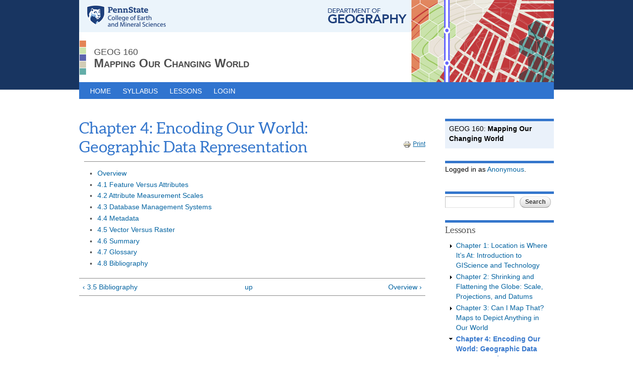

--- FILE ---
content_type: text/html; charset=utf-8
request_url: https://www.e-education.psu.edu/geog160/node/1920
body_size: 7140
content:
<!DOCTYPE html>
<html lang="en" dir="ltr">
<head>
  <meta http-equiv="Content-Type" content="text/html; charset=utf-8" />
<meta name="Generator" content="Drupal 7 (http://drupal.org)" />
<link rel="canonical" href="/geog160/node/1920" />
<link rel="shortlink" href="/geog160/node/1920" />
<link rel="prev" href="/geog160/c3_p16.html" />
<link rel="up" href="/geog160/node/1405" />
<link rel="next" href="/geog160/node/2001" />
<meta name="viewport" content="width=device-width, initial-scale=1, maximum-scale=1, minimum-scale=1, user-scalable=no" />
  <title>Chapter 4:  Encoding Our World: Geographic Data Representation | GEOG 160: Mapping our Changing World</title>  
  <style type="text/css" media="all">
@import url("https://www.e-education.psu.edu/geog160/modules/system/system.base.css?sph5z9");
@import url("https://www.e-education.psu.edu/geog160/modules/system/system.menus.css?sph5z9");
@import url("https://www.e-education.psu.edu/geog160/modules/system/system.messages.css?sph5z9");
@import url("https://www.e-education.psu.edu/geog160/modules/system/system.theme.css?sph5z9");
</style>
<style type="text/css" media="all">
@import url("https://www.e-education.psu.edu/geog160/modules/book/book.css?sph5z9");
@import url("https://www.e-education.psu.edu/geog160/modules/field/theme/field.css?sph5z9");
@import url("https://www.e-education.psu.edu/geog160/modules/node/node.css?sph5z9");
@import url("https://www.e-education.psu.edu/geog160/modules/search/search.css?sph5z9");
@import url("https://www.e-education.psu.edu/geog160/modules/user/user.css?sph5z9");
@import url("https://www.e-education.psu.edu/geog160/sites/all/modules/extlink/css/extlink.css?sph5z9");
@import url("https://www.e-education.psu.edu/geog160/sites/all/modules/views/css/views.css?sph5z9");
</style>
<style type="text/css" media="all">
@import url("https://www.e-education.psu.edu/geog160/sites/all/modules/hidden_nodes/hidden_nodes.css?sph5z9");
@import url("https://www.e-education.psu.edu/geog160/sites/all/modules/ctools/css/ctools.css?sph5z9");
@import url("https://www.e-education.psu.edu/geog160/sites/all/modules/print/print_ui/css/print_ui.theme.css?sph5z9");
@import url("https://www.e-education.psu.edu/geog160/sites/all/modules/responsive_menus/styles/responsive_menus_simple/css/responsive_menus_simple.css?sph5z9");
@import url("https://www.e-education.psu.edu/geog160/sites/all/libraries/superfish/css/superfish.css?sph5z9");
</style>
<style type="text/css" media="all">
@import url("https://www.e-education.psu.edu/geog160/sites/all/themes/omega/alpha/css/alpha-reset.css?sph5z9");
@import url("https://www.e-education.psu.edu/geog160/sites/all/themes/omega/alpha/css/alpha-mobile.css?sph5z9");
@import url("https://www.e-education.psu.edu/geog160/sites/all/themes/omega/alpha/css/alpha-alpha.css?sph5z9");
@import url("https://www.e-education.psu.edu/geog160/sites/all/themes/omega/omega/css/formalize.css?sph5z9");
@import url("https://www.e-education.psu.edu/geog160/sites/all/themes/omega/omega/css/omega-text.css?sph5z9");
@import url("https://www.e-education.psu.edu/geog160/sites/all/themes/omega/omega/css/omega-branding.css?sph5z9");
@import url("https://www.e-education.psu.edu/geog160/sites/all/themes/omega/omega/css/omega-menu.css?sph5z9");
@import url("https://www.e-education.psu.edu/geog160/sites/all/themes/omega/omega/css/omega-forms.css?sph5z9");
@import url("https://www.e-education.psu.edu/geog160/sites/all/themes/omega/omega/css/omega-visuals.css?sph5z9");
@import url("https://www.e-education.psu.edu/geog160/sites/all/themes/gis/css/global.css?sph5z9");
</style>

<!--[if (lt IE 9)&(!IEMobile)]>
<style type="text/css" media="all">
@import url("https://www.e-education.psu.edu/geog160/sites/all/themes/gis/css/gis-alpha-default.css?sph5z9");
@import url("https://www.e-education.psu.edu/geog160/sites/all/themes/gis/css/gis-alpha-default-normal.css?sph5z9");
@import url("https://www.e-education.psu.edu/geog160/sites/all/themes/omega/alpha/css/grid/alpha_default/normal/alpha-default-normal-12.css?sph5z9");
</style>
<![endif]-->

<!--[if gte IE 9]><!-->
<style type="text/css" media="all and (min-width: 740px) and (min-device-width: 740px), (max-device-width: 800px) and (min-width: 740px) and (orientation:landscape)">
@import url("https://www.e-education.psu.edu/geog160/sites/all/themes/gis/css/gis-alpha-default.css?sph5z9");
@import url("https://www.e-education.psu.edu/geog160/sites/all/themes/gis/css/gis-alpha-default-narrow.css?sph5z9");
@import url("https://www.e-education.psu.edu/geog160/sites/all/themes/omega/alpha/css/grid/alpha_default/narrow/alpha-default-narrow-12.css?sph5z9");
</style>
<!--<![endif]-->

<!--[if gte IE 9]><!-->
<style type="text/css" media="all and (min-width: 980px) and (min-device-width: 980px), all and (max-device-width: 1024px) and (min-width: 1024px) and (orientation:landscape)">
@import url("https://www.e-education.psu.edu/geog160/sites/all/themes/gis/css/gis-alpha-default.css?sph5z9");
@import url("https://www.e-education.psu.edu/geog160/sites/all/themes/gis/css/gis-alpha-default-normal.css?sph5z9");
@import url("https://www.e-education.psu.edu/geog160/sites/all/themes/omega/alpha/css/grid/alpha_default/normal/alpha-default-normal-12.css?sph5z9");
</style>
<!--<![endif]-->
  <script type="text/javascript" src="https://www.e-education.psu.edu/geog160/misc/jquery.js?v=1.4.4"></script>
<script type="text/javascript" src="https://www.e-education.psu.edu/geog160/misc/jquery-extend-3.4.0.js?v=1.4.4"></script>
<script type="text/javascript" src="https://www.e-education.psu.edu/geog160/misc/jquery-html-prefilter-3.5.0-backport.js?v=1.4.4"></script>
<script type="text/javascript" src="https://www.e-education.psu.edu/geog160/misc/jquery.once.js?v=1.2"></script>
<script type="text/javascript" src="https://www.e-education.psu.edu/geog160/misc/drupal.js?sph5z9"></script>
<script type="text/javascript" src="https://www.e-education.psu.edu/geog160/misc/form-single-submit.js?v=7.103"></script>
<script type="text/javascript" src="https://www.e-education.psu.edu/geog160/sites/all/modules/custom_js_libraries/printable_links/printable_links.js?sph5z9"></script>
<script type="text/javascript" src="https://www.e-education.psu.edu/geog160/sites/all/modules/custom_js_libraries/toggler/toggler.js?sph5z9"></script>
<script type="text/javascript" src="https://www.e-education.psu.edu/geog160/sites/all/modules/responsive_menus/styles/responsive_menus_simple/js/responsive_menus_simple.js?sph5z9"></script>
<script type="text/javascript" src="https://www.e-education.psu.edu/geog160/sites/all/modules/google_analytics/googleanalytics.js?sph5z9"></script>
<script type="text/javascript" src="https://www.googletagmanager.com/gtag/js?id=G-YE2GTBGRPN"></script>
<script type="text/javascript">
<!--//--><![CDATA[//><!--
window.dataLayer = window.dataLayer || [];function gtag(){dataLayer.push(arguments)};gtag("js", new Date());gtag("set", "developer_id.dMDhkMT", true);gtag("config", "G-YE2GTBGRPN", {"groups":"default"});
//--><!]]>
</script>
<script type="text/javascript" src="https://www.e-education.psu.edu/geog160/sites/all/modules/extlink/js/extlink.js?sph5z9"></script>
<script type="text/javascript" src="https://www.e-education.psu.edu/geog160/sites/all/libraries/superfish/jquery.hoverIntent.minified.js?sph5z9"></script>
<script type="text/javascript" src="https://www.e-education.psu.edu/geog160/sites/all/libraries/superfish/sfsmallscreen.js?sph5z9"></script>
<script type="text/javascript" src="https://www.e-education.psu.edu/geog160/sites/all/libraries/superfish/supposition.js?sph5z9"></script>
<script type="text/javascript" src="https://www.e-education.psu.edu/geog160/sites/all/libraries/superfish/superfish.js?sph5z9"></script>
<script type="text/javascript" src="https://www.e-education.psu.edu/geog160/sites/all/libraries/superfish/supersubs.js?sph5z9"></script>
<script type="text/javascript" src="https://www.e-education.psu.edu/geog160/sites/all/modules/superfish/superfish.js?sph5z9"></script>
<script type="text/javascript" src="https://www.e-education.psu.edu/geog160/sites/all/themes/gis/lti.js?sph5z9"></script>
<script type="text/javascript" src="https://www.e-education.psu.edu/geog160/sites/all/themes/gis/../../modules/h5p/library/js/h5p-resizer.js?sph5z9"></script>
<script type="text/javascript" src="https://www.e-education.psu.edu/geog160/sites/all/themes/omega/omega/js/jquery.formalize.js?sph5z9"></script>
<script type="text/javascript" src="https://www.e-education.psu.edu/geog160/sites/all/themes/omega/omega/js/omega-mediaqueries.js?sph5z9"></script>
<script type="text/javascript">
<!--//--><![CDATA[//><!--
jQuery.extend(Drupal.settings, {"basePath":"\/geog160\/","pathPrefix":"","setHasJsCookie":0,"ajaxPageState":{"theme":"gis","theme_token":"kE67PFtLxkZO_oLZAamIELilbfsZVkOKQHg1KUOHSHg","js":{"misc\/jquery.js":1,"misc\/jquery-extend-3.4.0.js":1,"misc\/jquery-html-prefilter-3.5.0-backport.js":1,"misc\/jquery.once.js":1,"misc\/drupal.js":1,"misc\/form-single-submit.js":1,"sites\/all\/modules\/custom_js_libraries\/printable_links\/printable_links.js":1,"sites\/all\/modules\/custom_js_libraries\/toggler\/toggler.js":1,"sites\/all\/modules\/responsive_menus\/styles\/responsive_menus_simple\/js\/responsive_menus_simple.js":1,"sites\/all\/modules\/google_analytics\/googleanalytics.js":1,"https:\/\/www.googletagmanager.com\/gtag\/js?id=G-YE2GTBGRPN":1,"0":1,"sites\/all\/modules\/extlink\/js\/extlink.js":1,"sites\/all\/libraries\/superfish\/jquery.hoverIntent.minified.js":1,"sites\/all\/libraries\/superfish\/sfsmallscreen.js":1,"sites\/all\/libraries\/superfish\/supposition.js":1,"sites\/all\/libraries\/superfish\/superfish.js":1,"sites\/all\/libraries\/superfish\/supersubs.js":1,"sites\/all\/modules\/superfish\/superfish.js":1,"sites\/all\/themes\/gis\/lti.js":1,"sites\/all\/themes\/gis\/..\/..\/modules\/h5p\/library\/js\/h5p-resizer.js":1,"sites\/all\/themes\/omega\/omega\/js\/jquery.formalize.js":1,"sites\/all\/themes\/omega\/omega\/js\/omega-mediaqueries.js":1},"css":{"modules\/system\/system.base.css":1,"modules\/system\/system.menus.css":1,"modules\/system\/system.messages.css":1,"modules\/system\/system.theme.css":1,"modules\/book\/book.css":1,"modules\/field\/theme\/field.css":1,"modules\/node\/node.css":1,"modules\/search\/search.css":1,"modules\/user\/user.css":1,"sites\/all\/modules\/extlink\/css\/extlink.css":1,"sites\/all\/modules\/views\/css\/views.css":1,"sites\/all\/modules\/hidden_nodes\/hidden_nodes.css":1,"sites\/all\/modules\/ctools\/css\/ctools.css":1,"sites\/all\/modules\/print\/print_ui\/css\/print_ui.theme.css":1,"sites\/all\/modules\/responsive_menus\/styles\/responsive_menus_simple\/css\/responsive_menus_simple.css":1,"sites\/all\/libraries\/superfish\/css\/superfish.css":1,"sites\/all\/themes\/gis\/print.css":1,"public:\/\/google_fonts.css":1,"sites\/all\/themes\/omega\/alpha\/css\/alpha-reset.css":1,"sites\/all\/themes\/omega\/alpha\/css\/alpha-mobile.css":1,"sites\/all\/themes\/omega\/alpha\/css\/alpha-alpha.css":1,"sites\/all\/themes\/omega\/omega\/css\/formalize.css":1,"sites\/all\/themes\/omega\/omega\/css\/omega-text.css":1,"sites\/all\/themes\/omega\/omega\/css\/omega-branding.css":1,"sites\/all\/themes\/omega\/omega\/css\/omega-menu.css":1,"sites\/all\/themes\/omega\/omega\/css\/omega-forms.css":1,"sites\/all\/themes\/omega\/omega\/css\/omega-visuals.css":1,"sites\/all\/themes\/gis\/css\/global.css":1,"ie::normal::sites\/all\/themes\/gis\/css\/gis-alpha-default.css":1,"ie::normal::sites\/all\/themes\/gis\/css\/gis-alpha-default-normal.css":1,"ie::normal::sites\/all\/themes\/omega\/alpha\/css\/grid\/alpha_default\/normal\/alpha-default-normal-12.css":1,"narrow::sites\/all\/themes\/gis\/css\/gis-alpha-default.css":1,"narrow::sites\/all\/themes\/gis\/css\/gis-alpha-default-narrow.css":1,"sites\/all\/themes\/omega\/alpha\/css\/grid\/alpha_default\/narrow\/alpha-default-narrow-12.css":1,"normal::sites\/all\/themes\/gis\/css\/gis-alpha-default.css":1,"normal::sites\/all\/themes\/gis\/css\/gis-alpha-default-normal.css":1,"sites\/all\/themes\/omega\/alpha\/css\/grid\/alpha_default\/normal\/alpha-default-normal-12.css":1}},"responsive_menus":[{"toggler_text":"\u2630 Menu","selectors":["#superfish-1"],"media_size":"720","media_unit":"px","absolute":"1","remove_attributes":"1","responsive_menus_style":"responsive_menus_simple"}],"googleanalytics":{"account":["G-YE2GTBGRPN"],"trackOutbound":1,"trackMailto":1,"trackDownload":1,"trackDownloadExtensions":"7z|aac|arc|arj|asf|asx|avi|bin|csv|doc(x|m)?|dot(x|m)?|exe|flv|gif|gz|gzip|hqx|jar|jpe?g|js|mp(2|3|4|e?g)|mov(ie)?|msi|msp|pdf|phps|png|ppt(x|m)?|pot(x|m)?|pps(x|m)?|ppam|sld(x|m)?|thmx|qtm?|ra(m|r)?|sea|sit|tar|tgz|torrent|txt|wav|wma|wmv|wpd|xls(x|m|b)?|xlt(x|m)|xlam|xml|z|zip"},"superfish":{"1":{"id":"1","sf":{"delay":"0","animation":{"opacity":"show","height":"show"},"speed":"\u0027fast\u0027","autoArrows":false,"dropShadows":false,"disableHI":false},"plugins":{"smallscreen":{"mode":"window_width","addSelected":false,"menuClasses":false,"hyperlinkClasses":false,"title":"Main menu"},"supposition":true,"bgiframe":false,"supersubs":{"minWidth":"12","maxWidth":"27","extraWidth":1}}}},"extlink":{"extTarget":"_blank","extClass":"ext","extLabel":"(link is external)","extImgClass":0,"extIconPlacement":"append","extSubdomains":0,"extExclude":"","extInclude":"","extCssExclude":"","extCssExplicit":"","extAlert":0,"extAlertText":"This link will take you to an external web site. We are not responsible for their content.","mailtoClass":"mailto","mailtoLabel":"(link sends e-mail)","extUseFontAwesome":false},"urlIsAjaxTrusted":{"\/geog160\/node\/1920":true},"omega":{"layouts":{"primary":"normal","order":["narrow","normal"],"queries":{"narrow":"all and (min-width: 740px) and (min-device-width: 740px), (max-device-width: 800px) and (min-width: 740px) and (orientation:landscape)","normal":"all and (min-width: 980px) and (min-device-width: 980px), all and (max-device-width: 1024px) and (min-width: 1024px) and (orientation:landscape)"}}}});
//--><!]]>
</script>
  <!--[if lt IE 9]><script src="https://html5shiv.googlecode.com/svn/trunk/html5.js"></script><![endif]-->
</head>
<body class="html not-front not-logged-in page-node page-node- page-node-1920 node-type-book context-node">
  <div id="skip-link">
    <a href="#main-content" class="element-invisible element-focusable">Skip to main content</a>
  </div>
    <div class="page clearfix" id="page">
      <header id="section-header" class="section section-header">
  <div id="zone-branding-wrapper" class="zone-wrapper zone-branding-wrapper clearfix">  
  <div id="zone-branding" class="zone zone-branding clearfix container-12">
    <div class="grid-12 region region-branding" id="region-branding">
  <div class="region-inner region-branding-inner">
        <div class="block block-block block-6 block-block-6 odd block-without-title" id="block-block-6">
  <div class="block-inner clearfix">
                
    <div class="content clearfix">
      <div class="course-title-container">
	<table>
		<tbody>
			<tr>
				<td><span class="course-title">GEOG 160</span><br>
					<span class="course-name">Mapping Our Changing World</span></td>
			</tr>
		</tbody>
	</table>
</div>
<p><a href="http://www.geog.psu.edu/" id="dept"><span class="hidden">Geography Department</span></a> <a href="http://www.psu.edu/" id="psu"><span class="hidden">Penn State</span></a></p>
    </div>
  </div>
</div>  </div>
</div>  </div>
</div><div id="zone-menu-wrapper" class="zone-wrapper zone-menu-wrapper clearfix">  
  <div id="zone-menu" class="zone zone-menu clearfix container-12">
    <div class="grid-12 region region-menu" id="region-menu">
  <div class="region-inner region-menu-inner">
        <div class="block block-superfish block-1 block-superfish-1 odd block-without-title" id="block-superfish-1">
  <div class="block-inner clearfix">
                
    <div class="content clearfix">
      <ul id="superfish-1" class="menu sf-menu sf-main-menu sf-horizontal sf-style-none sf-total-items-4 sf-parent-items-0 sf-single-items-4"><li id="menu-2413-1" class="first odd sf-item-1 sf-depth-1 sf-no-children"><a href="/geog160/" class="sf-depth-1">HOME</a></li><li id="menu-2517-1" class="middle even sf-item-2 sf-depth-1 sf-no-children"><a href="/geog160/syllabus" class="sf-depth-1">Syllabus</a></li><li id="menu-2417-1" class="middle odd sf-item-3 sf-depth-1 sf-no-children"><a href="/geog160/node/1405" class="sf-depth-1">LESSONS</a></li><li id="menu-2414-1" class="last even sf-item-4 sf-depth-1 sf-no-children"><a href="/geog160/login" class="sf-depth-1">LOGIN</a></li></ul>    </div>
  </div>
</div>  </div>
</div>
  </div>
</div></header>    
      <section id="section-content" class="section section-content">
  <div id="zone-content-wrapper" class="zone-wrapper zone-content-wrapper clearfix">  
  <div id="zone-content" class="zone zone-content clearfix container-12">    
        
        <div class="grid-9 region region-content" id="region-content">
  <div class="region-inner region-content-inner">
    <a id="main-content"></a>
                <h1 class="title" id="page-title">Chapter 4:  Encoding Our World: Geographic Data Representation</h1>
                        <div class="block block-system block-main block-system-main odd block-without-title" id="block-system-main">
  <div class="block-inner clearfix">
                
    <div class="content clearfix">
      <article class="node node-book node-published node-not-promoted node-not-sticky author-jennifer-babb odd clearfix" id="node-book-1920">
            
  
  <div class="content clearfix">
    <span class="print-link"><span class="print_html"><a href="https://www.e-education.psu.edu/geog160/print/book/export/html/1920" title="Display a printer-friendly version of this page." class="print-page" onclick="window.open(this.href); return false" rel="nofollow"><img class="print-icon print-icon-margin" src="https://www.e-education.psu.edu/geog160/sites/all/modules/print/icons/print_icon.png" width="16px" height="16px" alt="Print" title="Print" />Print</a></span></span>



  <div id="book-navigation-1405" class="book-navigation">
    <ul class="menu"><li class="first leaf"><a href="/geog160/node/2001">Overview</a></li>
<li class="leaf"><a href="/geog160/node/1930">4.1 Feature Versus Attributes</a></li>
<li class="leaf"><a href="/geog160/c3_p8.html">4.2 Attribute Measurement Scales</a></li>
<li class="leaf"><a href="/geog160/node/1933">4.3 Database Management Systems</a></li>
<li class="leaf"><a href="/geog160/node/1934">4.4 Metadata</a></li>
<li class="leaf"><a href="/geog160/node/1935">4.5 Vector Versus Raster</a></li>
<li class="leaf"><a href="/geog160/node/1936">4.6 Summary</a></li>
<li class="leaf"><a href="/geog160/node/1938">4.7 Glossary</a></li>
<li class="last leaf"><a href="/geog160/node/1937">4.8 Bibliography</a></li>
</ul>
        <div class="page-links clearfix">

              <a href="/geog160/c3_p16.html" class="page-previous" title="Go to previous page">‹ 3.5 Bibliography</a>
      
              <a href="/geog160/node/1405" class="page-up" title="Go to parent page">up</a>
      


              <a href="/geog160/node/2001" class="page-next" title="Go to next page">Overview ›</a>
      

    </div>
    
  </div>









  </div>
  
  <div class="clearfix">
          <nav class="links node-links clearfix"></nav>
    
      </div>
</article>    </div>
  </div>
</div>      </div>
</div><aside class="grid-3 region region-sidebar-first" id="region-sidebar-first">
  <div class="region-inner region-sidebar-first-inner">
    <div class="block block-block block-7 block-block-7 odd block-without-title" id="block-block-7">
  <div class="block-inner clearfix">
                
    <div class="content clearfix">
      <div id="coursetitleright"><span class="coursenumber">GEOG 160:</span> <span class="coursetitle">Mapping Our Changing World</span></div>
    </div>
  </div>
</div><div class="block block-block block-8 block-block-8 even block-without-title" id="block-block-8">
  <div class="block-inner clearfix">
                
    <div class="content clearfix">
      <p>Logged in as <a href="user/not yet assigned">Anonymous</a>.</p>
    </div>
  </div>
</div><div class="block block-search block-form block-search-form odd block-without-title" id="block-search-form">
  <div class="block-inner clearfix">
                
    <div class="content clearfix">
      <form action="/geog160/node/1920" method="post" id="search-block-form" accept-charset="UTF-8"><div><div class="container-inline">
      <h2 class="element-invisible">Search form</h2>
    <div class="form-item form-type-textfield form-item-search-block-form">
  <label class="element-invisible" for="edit-search-block-form--2">Search </label>
 <input title="Enter the terms you wish to search for." type="text" id="edit-search-block-form--2" name="search_block_form" value="" size="15" maxlength="128" class="form-text" />
</div>
<div class="form-actions form-wrapper" id="edit-actions"><input type="submit" id="edit-submit" name="op" value="Search" class="form-submit" /></div><input type="hidden" name="form_build_id" value="form-EF4AKxcOPUuvsyxXQbgiwujtZWTSTTSqijyAu8FH1_I" />
<input type="hidden" name="form_id" value="search_block_form" />
</div>
</div></form>    </div>
  </div>
</div><section class="block block-menu-block block-1 block-menu-block-1 even" id="block-menu-block-1">
  <div class="block-inner clearfix">
              <h2 class="block-title">Lessons</h2>
            
    <div class="content clearfix">
      <div class="menu-block-wrapper menu-block-1 menu-name-book-toc-1405 parent-mlid-286 menu-level-1">
  <ul class="menu"><li class="first collapsed menu-mlid-1718"><a href="/geog160/node/1901">Chapter 1: Location is Where It’s At: Introduction to GIScience and Technology</a></li>
<li class="collapsed menu-mlid-1728"><a href="/geog160/node/1912">Chapter 2: Shrinking and Flattening the Globe: Scale, Projections, and Datums</a></li>
<li class="collapsed menu-mlid-1664"><a href="/geog160/node/1881">Chapter 3: Can I Map That? Maps to Depict Anything in Our World</a></li>
<li class="expanded active-trail active menu-mlid-1736"><a href="/geog160/node/1920" class="active-trail active">Chapter 4:  Encoding Our World: Geographic Data Representation</a><ul class="menu"><li class="first leaf menu-mlid-2511"><a href="/geog160/node/2001">Overview</a></li>
<li class="leaf menu-mlid-1746"><a href="/geog160/node/1930">4.1 Feature Versus Attributes</a></li>
<li class="leaf menu-mlid-437"><a href="/geog160/c3_p8.html">4.2 Attribute Measurement Scales</a></li>
<li class="leaf menu-mlid-1747"><a href="/geog160/node/1933">4.3 Database Management Systems</a></li>
<li class="leaf menu-mlid-1748"><a href="/geog160/node/1934">4.4 Metadata</a></li>
<li class="leaf menu-mlid-1749"><a href="/geog160/node/1935">4.5 Vector Versus Raster</a></li>
<li class="leaf menu-mlid-1750"><a href="/geog160/node/1936">4.6 Summary</a></li>
<li class="leaf menu-mlid-1752"><a href="/geog160/node/1938">4.7 Glossary</a></li>
<li class="last leaf menu-mlid-1751"><a href="/geog160/node/1937">4.8 Bibliography</a></li>
</ul></li>
<li class="collapsed menu-mlid-1737"><a href="/geog160/node/1921">Chapter 5:  How We Know Where We Are: Land Surveying, GPS, and Technology</a></li>
<li class="collapsed menu-mlid-1777"><a href="/geog160/node/1939">Chapter 6: Can We Get There From Here? Applications of Topology, TIGER, and Geocoding</a></li>
<li class="collapsed menu-mlid-1793"><a href="/geog160/node/1955">Chapter 7: Remote Sensing: Imaging Our World</a></li>
<li class="collapsed menu-mlid-1803"><a href="/geog160/node/1965">Chapter 8: Representing Surfaces</a></li>
<li class="last collapsed menu-mlid-401"><a href="/geog160/node/1612">Chapter 9: Geo-Analytics: From Data to Answers</a></li>
</ul></div>
    </div>
  </div>
</section>  </div>
</aside>  </div>
</div></section>    
  
      <footer id="section-footer" class="section section-footer">
  <div id="zone-course-footer-wrapper" class="zone-wrapper zone-course-footer-wrapper clearfix">  
  <div id="zone-course-footer" class="zone zone-course-footer clearfix container-12">
    <div class="grid-12 region region-footer-first" id="region-footer-first">
  <div class="region-inner region-footer-first-inner">
    <div class="block block-block block-3 block-block-3 odd block-without-title" id="block-block-3">
  <div class="block-inner clearfix">
                
    <div class="content clearfix">
      <p class="author">Joshua Stevens, Jennifer M. Smith, and Raechel A. Bianchetti (2012), <em>Mapping Our Changing World,</em> Editors: Alan M. MacEachren and Donna J. Peuquet, University Park, PA: Department of Geography, The Pennsylvania State University.</p>

	<p class="author">Adapted from DiBiase, David, <em><a>The Nature of Geographic Information</a> (<a href="http://natureofgeoinfo.org">http://natureofgeoinfo.org</a>)</em>, with contributions by Jim Sloan and Ryan Baxter, John A. Dutton e-Education Institute, College of Earth and Mineral Sciences, The Pennsylvania State University.</p>

	<p><p>This courseware module is offered as part of the <a href="https://roam.libraries.psu.edu/">Repository of Open and Affordable Materials</a> at Penn State.</p>

<p>Except where otherwise noted, content on this site is licensed under a <a href="http://creativecommons.org/licenses/by-nc-sa/4.0/">Creative Commons Attribution-NonCommercial-ShareAlike 4.0 International License</a>.</p>

<p>The College of Earth and Mineral Sciences is committed to making its websites accessible to all users, and welcomes comments or suggestions on access improvements. Please send comments or suggestions on accessibility to the <a href="mailto:editor@e-education.psu.edu?subject=Question/Feedback for GEOG 160">site editor</a>. The site editor may also be contacted with questions or comments about this Open Educational Resource.</p>
</p>    </div>
  </div>
</div>  </div>
</div>  </div>
</div><div id="zone-dutton-footer-wrapper" class="zone-wrapper zone-dutton-footer-wrapper clearfix">  
  <div id="zone-dutton-footer" class="zone zone-dutton-footer clearfix container-12">
    <div class="grid-12 region region-footer-second" id="region-footer-second">
  <div class="region-inner region-footer-second-inner">
    <div class="block block-block block-4 block-block-4 odd block-without-title" id="block-block-4">
  <div class="block-inner clearfix">
                
    <div class="content clearfix">
      <p><div class="clearfix" id="dutton_footer">
	<div class="col1"><a href="https://dutton.psu.edu"><img alt="John A. Dutton e-Education Institute" src="https://www.e-education.psu.edu/library/sites/www.e-education.psu.edu.library/files/dutton_logo_revised.png" /></a>
		<p>The<a href="https://dutton.psu.edu"> John A. Dutton Institute for Teaching and Learning Excellence</a> is the learning design unit of the <a href="https://www.ems.psu.edu">College of Earth and Mineral Sciences</a> at <a href="https://www.psu.edu">The Pennsylvania State University</a>.</p>
	</div>

	<div class="col2">
		<h3>Navigation</h3>

		<ul>
			<li><a href="https://dutton.psu.edu">Home</a></li>
			<li><a href="https://dutton.psu.edu/news">News</a></li>
			<li><a href="https://dutton.psu.edu/about">About</a></li>
			<li><a href="https://dutton.psu.edu/contact-us">Contact Us</a></li>
			<li><a href="https://dutton.psu.edu/about">People</a></li>
			<li><a href="https://dutton.psu.edu/resources">Resources</a></li>
			<li><a href="https://dutton.psu.edu/services">Services</a></li>
			<li><a href="https://www.e-education.psu.edu/geog160/user">Login</a></li>
		</ul>
	</div>

	<div class="col3">
		<h3>EMS</h3>

		<ul>
			<li><a href="http://www.ems.psu.edu/">College of Earth and Mineral Sciences</a></li>
			<li><a href="http://www.eme.psu.edu/">Department of Energy and Mineral Engineering</a></li>
			<li><a href="http://www.geog.psu.edu/">Department of Geography</a></li>
			<li><a href="http://www.geosc.psu.edu/">Department of Geosciences</a></li>
			<li><a href="http://www.matse.psu.edu/">Department of Materials Science and Engineering</a></li>
			<li><a href="http://www.met.psu.edu/">Department of Meteorology and Atmospheric Science</a></li>
			<li><a href="https://www.eesi.psu.edu/">Earth and Environmental Systems Institute</a></li>
			<li><a href="http://www.energy.psu.edu/">Earth and Mineral Sciences Energy Institute</a></li>
		</ul>
	</div>

	<div class="col4">
		<h3>Programs</h3>

		<ul>
			<li><a href="https://geospatial.psu.edu/">Online Geospatial Education Programs</a></li>
			<li><a href="http://ress.psu.edu/">iMPS in Renewable Energy and Sustainability Policy Program Office</a></li>
			<li><a href="https://esp.e-education.psu.edu/">BA in Energy and Sustainability Policy Program Office</a></li>
		</ul>
	</div>

	<div class="col5">
		<h3>Related Links</h3>

		<ul>
			<li><a href="http://dlc.psu.edu/">Penn State Digital Learning Cooperative</a></li>
			<li><a href="http://www.worldcampus.psu.edu/">Penn State World Campus</a></li>
			<li><a href="https://weblearning.psu.edu/">Web Learning @ Penn State</a></li>
		</ul>
	</div>
</div>

<p></p>
<style id="8777" type="text/css">
<!--/*--><![CDATA[/* ><!--*/
@namespace url(http://www.w3.org/1999/xhtml);

/*--><!]]>*/
</style>
<style id="3179" type="text/css">
<!--/*--><![CDATA[/* ><!--*/
@namespace url(http://www.w3.org/1999/xhtml);

/*--><!]]>*/
</style>
<style id="8727" type="text/css">
<!--/*--><![CDATA[/* ><!--*/
@namespace url(http://www.w3.org/1999/xhtml);

/*--><!]]>*/
</style>
</p>
    </div>
  </div>
</div>  </div>
</div>  </div>
</div><div id="zone-penn-state-footer-wrapper" class="zone-wrapper zone-penn-state-footer-wrapper clearfix">  
  <div id="zone-penn-state-footer" class="zone zone-penn-state-footer clearfix container-12">
    <div class="grid-1 region region-footer-third" id="region-footer-third">
  <div class="region-inner region-footer-third-inner">
    <div class="block block-block block-5 block-block-5 odd block-without-title" id="block-block-5">
  <div class="block-inner clearfix">
                
    <div class="content clearfix">
      <p><div class="clearfix" id="psu_footer">
	<div class="col1"><a href="http://www.psu.edu"><img alt="Penn State home page" src="https://www.e-education.psu.edu/library/sites/www.e-education.psu.edu.library/files/psu_logo.png" style="width: 135px; height: 61px;" /></a></div>

	<div class="col2">
		<p><a href="https://goo.gl/maps/9SC1XJVPTqD2">2217 Earth and Engineering Sciences Building, University Park, Pennsylvania, 16802</a><br />
			<a href="http://www.psu.edu/contact-us">Contact Us</a> | <a href="https://www.psu.edu/accessibilitystatement">Accessibility</a></p>
	</div>

	<div class="col3">
		<p><a href="http://www.psu.edu/web-privacy-statement">Privacy &amp; Legal Statements</a> | <a href="http://www.psu.edu/copyright-information">Copyright Information</a><br />
			The Pennsylvania State University © 2023</p>
	</div>
</div>
</p>
    </div>
  </div>
</div>  </div>
</div>  </div>
</div></footer>  </div>  </body>
</html>


--- FILE ---
content_type: text/css
request_url: https://www.e-education.psu.edu/geog160/sites/all/themes/gis/css/global.css?sph5z9
body_size: 9511
content:
/* This file will hold styles for the mobile version of your website (mobile first). */
/* This also can include ANY global CSS that applies site-wide. Unless overwritten by
   a more specific style rule, CSS declarations in global.css will apply site-wide. */

/* This stuff was added on 2025-04-14 my mjg8 for the library site sidebar view lists */

#block-views-page-list-block .field-content::before ,
#block-views-remote-sensing-block .field-content::before {
  content: "- ";
}

/* precedence: global */

 @font-face {
  font-family:	"Aleo Regular";
  src:			url("aleo-regular-webfont.woff");
}
@import url(http://fonts.googleapis.com/css?family=Inconsolata);

#admin_menu { font-size: 11px ! important; }

h1, h2, h3, h4, h5, h6 { font-family: aleo regular, sans-serif; line-height: 1.2; margin-bottom:10px; }

h1 { font-size: 30px; }
h2 { font-size: 18px; }
h3 { font-size: 16px; }
h4 { font-size: 16px; }


#page p, #page table, #page li, #page div {
  font-family: open sans, helvetica, sans-serif;
  font-size: 14px;
  line-height: 20px; 
}


/* HEADER header tag */

@media (max-width: 600px) {
  div.responsive-menus {
    margin-top: 20px;
    margin-bottom: 20px;
  }
}

a#superfish-1-toggle span {
  display: none;
}

/* ASIDE aside tag */

@media (max-width: 600px) {
  aside#region-sidebar-first {
    border-top: solid 5px #3476cc;
  }
}
/* course block */
aside#region-sidebar-first > .region-inner > .block:first-child { background-color: #eaf1fa; }
aside#region-sidebar-first > .region-inner > .block:first-child p { font-family: open sans,helvetica,arial; font-weight: normal; }
aside#region-sidebar-first > .region-inner > .block:first-child { padding: 5px 8px 0px 8px; }

aside#region-sidebar-first section, aside#region-sidebar-first div div.block {
  padding-top: 2px;
  margin-bottom: 25px;
}
aside#region-sidebar-first section h2, aside#region-sidebar-first div div.block h2 {
  margin-top: 5px;
}
aside#region-sidebar-first section .block-title {
  font-size: 14px;
  color: #565656;
}
aside#region-sidebar-first div#block-search-form form.search-form {
  margin-top: 10px;
}
aside.region-sidebar-first ul {
  padding-left: 6px;
}


/* FOOTER footer tag */

#zone-course-footer-wrapper     { color: white; background-color: #3476cc; }
#zone-dutton-footer-wrapper     { color: white; background-color: #262c3c; }
#zone-penn-state-footer-wrapper { color: white; background-color: #141720; }




/* reset for paddings/margins in footer */
div#zone-course-footer *, div#zone-dutton-footer *, div#zone-penn-state-footer * {
  margin: 0;
  padding: 0;
  font-size: 11px;
  font-family: helvetica, arial, sans-serif;
  line-height: 1.3;
}
div#zone-course-footer h3, div#zone-dutton-footer h3, div#zone-penn-state-footer h3 {
  font-size: 11px;
  letter-spacing: .03px;
  margin-bottom: 2px;
  color: white;
}

div#zone-course-footer, div#zone-dutton-footer, div#zone-penn-state-footer {
  padding-top: 10px;
  padding-bottom: 10px;
  color: white;
}
div#zone-course-footer a           { color: white; text-decoration: underline; }
div#zone-course-footer a:hover     { color: white; text-decoration: none; }
div#zone-dutton-footer a           { color: white; text-decoration: none; }
div#zone-dutton-footer a:hover     { color: white; text-decoration: underline; }
div#zone-penn-state-footer a       { color: white; text-decoration: underline; }
div#zone-penn-state-footer a:hover { color: white; text-decoration: none; }

div#zone-dutton-footer .col1 p {
  margin: 10px 5px 5px 0px;
}

div#zone-dutton-footer .col1 {
  display: block;
}
div#zone-dutton-footer .col2, div#zone-dutton-footer .col3,
div#zone-dutton-footer .col4, div#zone-dutton-footer .col5 {
  display: none;
}

div#zone-dutton-footer ul {
  list-style-type: disc;
  list-style-position: outside;
  list-style-image: none;
  margin: 0 0 0 1em;
  padding: 0 0 0 0;
}
div#zone-dutton-footer ul li {
  color: #ffffff;
}
div#zone-course-footer p.author { margin: 0 0 20px 0; }
div#zone-course-footer p        { margin: 7px 0; }


div#zone-penn-state-footer .col1, div#zone-penn-state-footer .col2, div#zone-penn-state-footer .col3 {
  display: block;
  width: 99%;
}


div#zone-course-footer     { padding: 5px; }
div#zone-dutton-footer     { padding: 5px; }
div#zone-penn-state-footer { padding: 5px; }




/* Carl */




h1, h2, h3, h4, h5, h6	{ color: #444; font-weight: normal; letter-spacing: 0em;}
h1						{ font-size: 32px; color: #3476cc; }
h2						{ font-size: 24px; }
h3						{ font-size: 20px; }
h4						{ font-size: 17px; }
h5						{ font-size: 14px; }
h6						{ font-size: 12px; }



/*
a[href$=".jpg"], 
a[href$=".gif"], 
a[href$=".png"], 
a[href$=".bmp"], 
a[href$=".jpeg"], 
a[href$=".svg"], 
a[href$=".eps"] {
    background: url("/geog885d7/sites/www.e-education.psu.edu.geog885d7/files/icon-image.gif") no-repeat scroll right center rgba(0, 0, 0, 0);
    padding: 5px 20px 5px 0;
}
*/



div.fielditem > p > ol 	{ margin-bottom: 100px; }
h3 						{ margin-bottom:   5px; }

h4 + table,				
h4 + ul,				
p + ul,
p + ol					{ margin-top:    -5px; }

h3 + h4					{ margin-top:     15px; }

h4 + p					{ margin-top:    -5px; }

dd > ol, dd > ul 		{ margin:         10px 0px 10px 0px; }
div.field-item li > ul	{ margin-left:    10px; }


ol li					{ margin-left: 15px; }
li						{ margin-bottom: 5px; }

.field-item ul			{ margin-left: 20px; }
ul li.leaf				{ list-style: disc; }
div.field-item ul ul	{ list-style: circle; }



.region-inner	{ margin-bottom: 30px; }
.page-links 	{ margin-bottom: 10px; }
.print-link 	{ font-size: 12px; margin-top: -45px; display:block; float:right; }



/*
div.calloutblue					{ background: #3476cc; margin: 20px 0px; padding: 25px; }

div.calloutblue p,
div.calloutblue ol,
div.calloutblue li,
div.calloutblue h2,
div.calloutblue h3,
div.calloutblue h4				{ color: #ffffff; }

div.calloutblue h2,
div.calloutblue h3, 			
div.calloutblue h4 				{ margin-bottom: 10px; }

div.calloutblue ul:last-child,
div.calloutblue p:last-child	{ margin-bottom: 0px; }

div.calloutblue a:link,
div.calloutblue a:visited		{ color: #ffff00; }

div.calloutblue a:hover,
div.calloutblue a:active		{ color: #ccffff; }




div#calloutgray					{ background: #e4e4e4; margin: 20px 0px; padding: 25px; }

div#calloutgray p:last-child,
div#calloutgray ul:last-child	{ margin-bottom: 0px; }

div#calloutgray	h2,				
div#calloutgray	h3,				
div#calloutgray	h4				{ margin-bottom: 10px; color:#666;}

div#calloutgray a:link,
div#calloutgray a:visited		{ color: #0062a0; }

div#calloutgray a:hover,
div#calloutgray a:active		{ color: #000000; }




div#calloutyellow					{ background: #e4e4e4; margin: 20px 0px; padding: 25px; }

div#calloutyellow p:last-child,
div#calloutyellow ul:last-child		{ margin-bottom: 0px; }

div#calloutyellow	h2,				
div#calloutyellow	h3,				
div#calloutyellow	h4				{ margin-bottom: 10px; color:#666;}

div#calloutyellow a:link,
div#calloutyellow a:visited		{ color: #0062a0; }

div#calloutyellow a:hover,
div.calloutblue a:active			{ color: #000000; }
*/



table#coursetable, 				
table#coursetable ul li 		{ font-family: open sans, helvetica, arial, sans-serif; font-size: 12px; line-height: 15px; }
	
table#coursetable th 			{ background: #3878c9; color: #fff; font-weight: bold; }
table#coursetable td, 
table#coursetable th 		{ border: 1px solid #7f7f7f; padding: 7px; vertical-align: top; }
table#coursetable .left 		{ background: #efefef; }
table#coursetable .notoffered 	{ background: #dddddd; }



aside#region-sidebar-first section .block-title	{ color: #565656; font-size: 18px; font-weight: normal; line-height: 21px; }

aside#region-sidebar-first section h2,
aside#region-sidebar-first div div.block h2		{ font-weight: normal; margin-bottom: 8px; margin-top: 2px; }

aside.region-sidebar-first ul					{ font-size: 13px; line-height: 18px; padding-left: 15px; }
aside.region-sidebar-first li 					{ font-size: 11px; line-height: 18px; }

.region-sidebar-first-inner >
div:first-child > div:first-child >
div:first-child > p:first-child 				
	{
		color: #565656;
		font-family: aleo regular !important;
		font-size: 16px !important;
		font-weight: normal;
		line-height: 22px !important;
	}










a.divLink { position: absolute; width: 100%; height: 100%; top: 0; left: 0; text-decoration: none; z-index: 10;
    background-color: white;
    /*workaround to make clickable in IE */
    opacity: 0;
    /*workaround to make clickable in IE */
    filter: alpha(opacity=0);
    /*workaround to make clickable in IE */
}



.region-branding > div:first-child > div:first-child > p:first-child  {   }


#region-sidebar-first .content p { margin-bottom: 10px; }



table#checklisttable,
table#checklisttable ul,
table#checklisttable li,
table#checklisttable th,		
table#checklisttable td			{ font-family: open sans, helvetica, arial, sans-serif; font-size: 14px; line-height: 17px; }

table#checklisttable td, 
table#checklisttable th 	{ border: 1px solid #7f7f7f; padding: 7px; vertical-align: top; }
table#checklisttable			{ background: #ebf1f9; }
table#checklisttable th			{ background: #3878c9; color: #fff; font-weight: bold; }



table#threecoltable,
table#threecoltable ul,
table#threecoltable li,
table#threecoltable th,
table#threecoltable td			{ font-family: open sans, helvetica, arial, sans-serif; font-size: 14px; line-height: 17px; }

table#threecoltable td, 
table#threecoltable th 			{ border: 1px solid #7f7f7f; padding: 7px; vertical-align: top; }
table#threecoltable				{ background: #ebf1f9; }
table#threecoltable th			{ background: #3878c9; color: #ffffff; font-weight: bold; width: 33%; }



#page .image-center				{ border: 1px solid #ccc; margin-bottom: 20px; width: 100%; }
#page .image-center	img			{ max-width:98%; height: auto!important; }

#page div.image-center,
#page div.image-caption,
#page div.image-credit			{ font-family: open sans, helvetica, arial, sans-serif; text-align: center; }

#page div.image-credit			{ padding: 5px 10px 10px 10px; }
#page div.image-caption			{ padding: 10px 10px; }

#page div.image-center img		{ padding: 10px 0px; max-width:98%; height: auto!important; }

#page .image-caption,	
#page .image-credit				{ background: #eee; padding: 5px 10px 10px 10px; }

#page .image-caption				{ font-size: 13px; font-weight: bold; line-height: 16px; }
#page .image-copy				{ font-size: 13px; font-weight: normal; line-height: 16px; }
#page .image-credit				{ font-size: 12px; font-style: italic; line-height: 14px }


/******************************/
/* Legacy                     */
/******************************/
#page div.caption,
#page div.credit			{ background: #eee; font-family: open sans, helvetica, arial, sans-serif; padding: 7px 0px; text-align: center; }

#page div.caption			{ font-size: 13px; font-weight: bold;  line-height: 16px; padding: 10px 10px; }
#page div.credit			{ font-size: 12px; font-style: italic; line-height: 14px; padding: 10px 10px 10px 10px; }

#page .imgnofloat			{ border: 1px solid #ccc; font-family: open sans, helvetica, arial, sans-serif; margin-bottom: 20px; text-align: center; width: 100%; }
#page .imgnofloat img		{ max-width: 98%; }




#page div.field-item blockquote				{ border-left: 15px solid #eeeeee; color: #333333; font-style: italic; line-height: 24px; margin: 30px; padding-left: 15px; }
#page div.field-item blockquote.steplist	{ border-left: 15px solid #eeeeee; color: #333333; font-style: normal; line-height: 22px; margin: 30px; padding-left: 15px; }






table#evidencetable					{ background: #e4e4e4; text-align: center;  color:red;}

table#evidencetable,
table#evidencetable ul,
table#evidencetable li,
table#evidencetable th,				
table#evidencetable td				{ font-family: open sans, helvetica, arial, sans-serif; font-size: 14px; line-height: 17px; }

table#evidencetable td, 
table#evidencetable th 			{ border: 1px solid #7f7f7f; padding: 7px; vertical-align: top; }
table#evidencetable th				{ background: #cccccc; font-weight: bold; text-align: center; width: 15%; }
table#evidencetable .evidencehd		{ background: #ffffff; font-weight: bold; text-align: left; width: 40%; }
table#evidencetable .evidence		{ text-align: left; width: 35%; }



table#rubric			{ background: #fff; }

table#rubric,
table#rubric ul,
table#rubric li,
table#rubric th,
table#rubric td		{ font-family: open sans, helvetica, arial, sans-serif; font-size: 12px; line-height: 14px; }

table#rubric td, 
table#rubric th 	{ border: 1px solid #7f7f7f; padding: 7px; vertical-align: top; }
table#rubric th		{ background: #e4e4e4; font-weight: bold; text-align: center; }

table.rubricnames 			{ width: 100%; }
table.rubricnames th.left	{ font-weight: bold; border: 1px solid #7f7f7f; padding: 7px; vertical-align: top; width: 40%; }
table.rubricnames td.entry	{ background: #fff; border: 1px solid #7f7f7f; padding: 7px; vertical-align: top; width: 60%; }

div.book-navigation .menu 			{ padding: 10px 0 20px 20px; color: #555; }
div.book-navigation .menu a			{ text-decoration:none; }
div.book-navigation .page-links		{ font-family: aleo regular, helvetica, arial; font-size: 12px; color: #555; }
div.book-navigation .page-links	a	{ text-decoration:none; }

article.comment { }
article.comment h3 a { font-size: 17px; font-weight: bold; }
article.comment footer { font-size: 13px; margin: 0px 0px 5px 0px; font-style: italic; }

.imgleft			{ float: left; padding: 0px 20px 20px 0px; font-family: aleo regular, helvetica, arial; font-size: 11px; }
.imgright 			{ float: right; padding: 0px 0px 20px 20px; font-family: aleo regular, helvetica, arial; font-size: 11px; }

.imagecaption		{ font-family: open sans, helvetica, arial, sans-serif; font-size: 12px; line-height: 15px; }
#page .file-icon	{ border: 0px; padding-left: 4px; }
.image-center img	{ max-width:98%; height: auto!important; }
img.fullwidth 		{ max-width:98%; height: auto!important; }


table.fullwidth-noborder 		{ border: 0px; margin: 10px 0px; width: 100%; }
table.fullwidth-noborder td		{ font-size: 16px; }
table.fullwidth-noborder img	{ border: 1px solid #333; margin-bottom: 5px; max-width:100%; }



hr	{ background: none repeat scroll 0 0 #666666; border: medium none; height: 1px; padding: 0px; }




table.basictable 			{ border: 0px; margin: 10px 0px; width: 100%; }

table.basictable td,
table.basictable th			{ border: 1px solid #333; font-family: open sans, helvetica, arial, sans-serif; font-size: 14px; line-height: 17px; padding: 5px; }

table.basictable th			{ background: #e4e4e4; font-weight: bold; }
table.basictable img		{ border: 1px solid #333; margin-bottom: 5px; }
table.basictable caption	{ font-family: open sans, helvetica, arial, sans-serif; font-weight: bold; margin-top: 10px; margin-bottom: 5px; }

table.basictable .center	{ text-align: center; }
table.basictable .empty		{ background: #f2f2f2; }

table.week th				{ text-align: center; width: 14%; }



.instructorphoto			{ height: 200px; width: 200px; }

.twoimagetable					{ width: 100% ! important; margin-top: 10px ! important; margin-bottom: 10px ! important; }
.twoimagetable .leftimage		{ float: left ! important; width: 49% ! important; margin-bottom: 10px ! important;}
.twoimagetable .leftimage img	{ max-width:98%; height: auto!important; padding-bottom: 0px ! important margin-bottom: 0px ! important;}
.twoimagetable .rightimage		{ float: right ! important; width: 49% ! important; }
.twoimagetable .rightimage img	{ max-width:98%; height: auto!important; padding-bottom: 0px ! important; margin-bottom: 0px ! important;}

div.twoimagetable + ul { clear: both ! important; }

div.twoimagetable + h3 {clear:both}

#coursetitleright	{ margin-bottom: 10px; }
.coursenumber		{ font-family: open sans, helvetica, arial; }
.coursetitle		{ font-family: open sans, helvetica, arial; font-weight:600; }






/* global */

div#martytest {
  margin: 5px 0px;
  padding: 5px 5px 5px 5px;
  background-color: pink;
  border: 1px solid black;
}



ul.menu > li.active  {color:#666666;text-decoration:none;}

ul.menu > li.active > a.active {color:#666666;text-decoration:none;}
ul.menu > li.active > a:link {color:#666666;text-decoration:none;}
ul.menu > li.active > a:visited {color:#666666;text-decoration:none;}

ul.menu > li.active > ul.menu {color:#666666;text-decoration:none;}

ul.menu > li.active > ul.menu > li > a.active {color:#666666;text-decoration:none;}
ul.menu > li.active > ul.menu > li > a:link {color:#666666;text-decoration:none;}
ul.menu > li.active > ul.menu > li > a:visited {color:#666666;text-decoration:none;}



.test-ignore {background:red;}
.test-ignore:after {content: "global";}


#page .region-branding .course-title	{ color: #4d4d4d; font-family: open sans,helvetica,arial; font-size: 18px; }
#page .region-branding .course-name		{ color: #4d4d4d; font-family: open sans,helvetica,arial; font-size: 24px; font-variant:small-caps; font-weight: 600; line-height: 28px; padding-top: 2px; }

.hidden		{ display: none; }



aside .block-inner a:link {text-decoration:none;}





.box-reading-required, .box-reading-optional, 
.box-note, .box-activity-required, .box-activity-optional,
.box-image-left, .box-psu-ad, .box-other
	{ background: #e4e4e4; margin: 20px 0px; padding: 25px; }

.box-reading-required p:last-child, .box-reading-optional p:last-child, 
.box-note p:last-child, .box-activity-required p:last-child, .box-activity-optional p:last-child,
.box-image-left p:last-child, .box-psu-ad p:last-child, .box-other p:last-child
	{ margin-bottom: 0px; }

.box-reading-required ul:last-child, .box-reading-optional ul:last-child, 
.box-note ul:last-child, .box-activity-required ul:last-child, .box-activity-optional ul:last-child,
.box-image-left ul:last-child, .box-psu-ad ul:last-child, .box-other ul:last-child
	{ margin-bottom: 0px; }

.box-reading-required h2, .box-reading-optional h2, 
.box-note h2, .box-activity-required h2, .box-activity-optional h2,
.box-image-left h2, .box-psu-ad h2, .box-other h2
	{ margin-bottom: 10px; color:#666;}

.box-reading-required h3, .box-reading-optional h3, 
.box-note h3, .box-activity-required h3, .box-activity-optional h3,
.box-image-left h3, .box-psu-ad h3, .box-other h3
	{ margin-bottom: 5px; color:#666;}
	
.box-reading-required h4, .box-reading-optional h4, 
.box-note h4, .box-activity-required h4, .box-activity-optional h4,
.box-image-left h4, .box-psu-ad h4, .box-other h4
	{ margin-bottom: 5px; color:#666;}

.box-reading-required a:link, .box-reading-optional a:link, 
.box-note a:link, .box-activity-required a:link, .box-activity-optional a:link,
.box-image-left a:link, .box-psu-ad a:link, .box-other a:link
	{ color: #0062a0; }

.box-reading-required a:visited, .box-reading-optional a:visited, 
.box-note a:visited, .box-activity-required a:visited, .box-activity-optional a:visited,
.box-image-left a:visited, .box-psu-ad a:visited, .box-other a:visited
	{ color: #0062a0; }

.box-reading-required a:hover, .box-reading-optional a:hover, 
.box-note a:hover, .box-activity-required a:hover, .box-activity-optional a:hover,
.box-image-left a:hover, .box-psu-ad a:hover, .box-other a:hover
	{ color: #000000; }

.box-reading-required a:active, .box-reading-optional a:active, 
.box-note a:active, .box-activity-required a:active, .box-activity-optional a:active,
.box-image-left a:active, .box-psu-ad a:active, .box-other a:active
	{ color: #000000; }



.box-note + ol { margin-left: 0px; margin-bottom: 0px; }
.box-note > ol { margin-left: 0px; margin-bottom: 0px; }
.box-activity-required > ol  { margin-bottom: 0px; }


.box-math 			{ margin-top:10px; float: left; text-align: center; width: 84%; }
.box-math-caption 	{ text-align:right; display: block !important; margin: 1em 0; float: right; width: 16%; font-size: 90%; }
.box-math-clear		{ clear: both; }


.text-left  	{ text-align: left; }
.text-right		{ text-align: right; }
.text-center	{ text-align: center; }



#course_footer .cc-img {float:right;margin:0px 0px 15px 15px;}





#page .img-center				{ border: 1px solid #ccc; margin-bottom: 15px; width: 100%; }
#page .img-center img			{ max-width:98%; }

#page div.img-center,
#page div.img-caption,
#page div.img-credit			{ font-family: open sans, helvetica, arial, sans-serif; text-align: center; }

ol, li  {text-align:left;}




#page div.img-caption,
#page div.img-credit			{ padding: 5px 10px 10px 10px; }

#page div.img-center img		{ padding: 7px 0px; }

#page .img-caption,	
#page .img-credit				{ background: #eee; padding: 5px 10px 10px 10px; }

#page .img-caption				{ font-size: 13px; font-weight: bold; line-height: 16px; }
#page .img-copy					{ font-size: 13px; font-weight: normal; line-height: 16px; }
#page .img-credit				{ font-size: 12px; font-style: italic; line-height: 14px }

#page .img-center ul {text-align:left;padding-top:5px;}
div[aria-label="additional content"] {padding-top:10px;}
div[aria-label="additional content"] ul li ul {margin-bottom:5px;}
#page .img-center ol {text-align:left;padding-top:5px;}
div[aria-label="additional content"] ul li ol {margin-bottom:5px;}
div[aria-label="additional content"] ol li ol {margin-bottom:5px;}
div[aria-label="additional content"] ol li ul {margin-bottom:5px;}


div[aria-label="additional content"]	{
	font-weight: normal;
	text-align: left;
}

li.dhtml-menu-open > a.active,
li.dhtml-menu-open > a:link,
li.dhtml-menu-open > a:visited
	{ color: #666; font-style: normal; text-decoration: none; }

ul.menu ul.menu li.leaf,
ul.menu ul.menu li.leaf a:link,
ul.menu ul.menu li.leaf a:visited,
ul.menu ul.menu li.leaf a:active	
	{ color: #666; font-style: normal; text-decoration: none; }



table.table-checklist caption { font-weight: bold; margin-bottom: 5px; margin-top: 10px; }

table.table-checklist,
table.table-checklist ul,
table.table-checklist li,
table.table-checklist th,		
table.table-checklist td	{ font-family: open sans, helvetica, arial, sans-serif; font-size: 14px; line-height: 17px; }
table.table-checklist td p	{ font-family: open sans, helvetica, arial, sans-serif; font-size: 14px; line-height: 17px; }

table.table-checklist td, 
table.table-checklist th 	{ border: 1px solid #7f7f7f; padding: 7px; vertical-align: top; }
table.table-checklist		{ background: #fff; }
table.table-checklist th	{ background: #555; color: #fff; font-weight: bold; }


table.table-checklist 								{ border: 1px solid  #333; }
table.table-checklist th 							{ border: 1px dotted #666; }
table.table-checklist td 							{ border: 1px dotted #666; }

table.table-checklist th[scope=col] 				{ border-bottom: 1px solid #333; border-right: 1px solid #333; }
table.table-checklist th[scope=row]					{ border-right: 1px solid #333; background: #ccc; color: #000; }

table.table-checklist th+th[scope=col]				{ border-right: 1px dotted #666; }

table.table-checklist > thead > tr > th[scope=row]	{ border-right: 1px solid #333; border-bottom: 1px solid #333; background: #555; color: #fff; }




table.table-data caption { font-weight: bold; margin-bottom: 5px; margin-top: 10px; }

table.table-data,
table.table-data ul,
table.table-data li,
table.table-data th,		
table.table-data td		{ font-family: open sans, helvetica, arial, sans-serif; font-size: 14px; line-height: 17px; }

table.table-data td, 
table.table-data th 	{ border: 1px solid #7f7f7f; padding: 7px; vertical-align: top; }
table.table-data		{ background: #fff; }
table.table-data th		{ background: #555; color: #fff; font-weight: bold; }


table.table-data th[scope=col] 					{ border-bottom: 1px solid #333; border-right: 1px solid #333; }
table.table-data th[scope=row]					{ border-right: 1px solid #333; background: #ccc; color: #000; }

table.table-data th+th[scope=col]				{ border-right: 1px dotted #666; }

table.table-data > thead > tr > th[scope=row]	{ border-right: 1px solid #333; border-bottom: 1px solid #333; background: #555; color: #fff; }



table.table-data tbody tr:nth-child(odd) {
   background-color: #eee;
}

table.table-lettergrade  { width: auto!important; }
table.table-lettergrade caption { font-weight: bold; margin-bottom: 5px; margin-top: 10px; white-space:nowrap;}

table.table-lettergrade,
table.table-lettergrade ul,
table.table-lettergrade li,
table.table-lettergrade th,		
table.table-lettergrade td		{ font-family: open sans, helvetica, arial, sans-serif; font-size: 14px; line-height: 17px; }

table.table-lettergrade td, 
table.table-lettergrade th 	{ text-align:center; border: 1px solid #7f7f7f; padding: 7px; vertical-align: top; }
table.table-lettergrade		{ background: #fff; }
table.table-lettergrade th	{ background: #555; color: #fff; font-weight: bold; }


table.table-lettergrade th[scope=col] 					{ border-bottom: 1px solid #333; border-right: 1px solid #333; }
table.table-lettergrade th[scope=row]					{ border-right: 1px solid #333; background: #ccc; color: #000; }

table.table-lettergrade th+th[scope=col]				{ border-right: 1px dotted #666; }

table.table-lettergrade > thead > tr > th[scope=row]	{ border-right: 1px solid #333; border-bottom: 1px solid #333; background: #555; color: #fff; }



table.table-lettergrade tbody tr:nth-child(odd) {
   background-color: #eee;
}


table.table-data-code-two caption { font-weight: bold; margin-bottom: 5px; margin-top: 10px; }

table.table-data-code-two,
table.table-data-code-two ul,
table.table-data-code-two li,
table.table-data-code-two th,		
table.table-data-code-two td		{ font-family: open sans, helvetica, arial, sans-serif; font-size: 14px; line-height: 17px; }

table.table-data-code-two td, 
table.table-data-code-two th 	{ border: 1px solid #7f7f7f; padding: 7px; vertical-align: top; }
table.table-data-code-two		{ background: #fdfedc; }
table.table-data-code-two th		{ background: #555; color: #fff; font-weight: bold; }


table.table-data-code-two th[scope=col] 					{ border-bottom: 1px solid #333; border-right: 1px solid #333; }
table.table-data-code-two th[scope=row]					{ border-right: 1px solid #333; background: #fdfedc; color: #000; }

table.table-data-code-two th+th[scope=col]				{ border-right: 1px dotted #666; }

table.table-data-code-two > thead > tr > th[scope=row]	{ border-right: 1px solid #333; border-bottom: 1px solid #333; background: #555; color: #fff; }



table.table-data-code-two tbody tr:nth-child(odd) {
   background-color: #fdfedc;
}

table.table-data-code-two td:hover { background: #fdfedc; }



th.thin-left { }


table.table-schedule caption { text-align:left;border-left: 1px solid #7f7f7f; border-right: 1px solid #7f7f7f; border-top: 1px solid #7f7f7f; font-weight: bold; margin-bottom: 0px; margin-top: 10px; background:#c5c5c5;padding:5px;}

table.table-schedule,
table.table-schedule ul,
table.table-schedule li,
table.table-schedule th,		
table.table-schedule td		{ font-family: open sans, helvetica, arial, sans-serif; font-size: 14px; line-height: 17px; }

table.table-schedule td, 
table.table-schedule th 	{ border: 1px solid #7f7f7f; padding: 7px; vertical-align: top; }
table.table-schedule		{ background: #fff; }
table.table-schedule th		{ background: #555; color: #fff; font-weight: bold; }


table.table-schedule th[scope=col] 					{ border-bottom: 1px solid #333; border-right: 1px solid #333; }
table.table-schedule th[scope=row]					{ border-right: 1px solid #333; background:#ecebeb; color: #000; }

table.table-schedule th+th[scope=col]				{ border-right: 1px dotted #666; }

table.table-schedule > thead > tr > th[scope=row]	{ border-right: 1px solid #333; border-bottom: 1px solid #333; background: #555; color: #fff; text-transform:capitalize; }

table.table-schedule th[scope=row]					{ width:30%; }
table.table-two-30-70 th[scope=row]					{ width:30%; }



table.table-checklist th.right,
table.table-checklist td.right,
table.table-data      th.right,		
table.table-data      td.right,
table.table-number    th.right,		
table.table-number    td.right,
table.table-numeric   th.right,		
table.table-numeric   td.right,
table.table-schedule  th.right,		
table.table-schedule  td.right
  { text-align:right; }

table.table-checklist th.left,
table.table-checklist td.left,
table.table-data      th.left,		
table.table-data      td.left,
table.table-number    th.left,		
table.table-number    td.left,
table.table-numeric   th.left,		
table.table-numeric   td.left,
table.table-schedule  th.left,		
table.table-schedule  td.left
  { text-align:left; }



.box-bibliography			{ margin-bottom: 15px; padding-left: 25px; text-indent: -25px; }

pre, .code, .pre {
	background:		#fdfedc;
	font-family: 	Inconsolata,Lucida Console,Courier,Courier New,monospace !important;
	font-size:		105%;
	line-height:	130%;
	margin:			0px 0px 20px 0px;
	padding:		0px;
	max-width:		100%; 
	overflow:		auto; 
	white-space:	pre-wrap;
	word-spacing:	normal; 
	word-wrap:		break-word;
}
.pre { font-weight: bold; }

pre { padding: 5px; }





.link-top 		{ display: block; font-size: 80%; text-align: right; }
div.feed-icon	{ margin-bottom: 20px; }







#zone-menu a {
    color: #ffffff;
    font-family: open sans,sans-serif;
    font-size: 14px;
    height: 26px;
    padding: 8px 4px 0;
    text-decoration: none;
}
#zone-menu a {
    margin: 0;
}
.sf-menu a {
    display: block;
    position: relative;
}
.sf-menu, .sf-menu * {
    list-style: none outside none;
}




video							{ width: 100% !important; height: auto !important; }
.video-wrapper 					{ position: relative !important; padding-bottom: 56.25% !important; padding-top: 25px !important; height: 0 !important; margin-bottom: 15px; }
    .video-wrapper iframe,
    .video-wrapper object,
    .video-wrapper embed
    							{ position: absolute !important; top: 0 !important; left: 0 !important; width: 100% !important; height: 100% !important; min-height: 100% !important; }

.image-center > .video-wrapper	{ margin-bottom: 0px; }



#page .video-center			{ border: 0; margin-bottom: 20px; width: 100%; text-align:center; }
#page .youtube				{ height: 315px; width: 560px;}
#page .video-center	embed, #page .video-center	iframe


			{ height: 315px; width: 560px;}
#page .video-center	embed	{ max-width: 100%; }
#page div.video-center img	{ padding: 10px 0px; }

div#zone-menu ul { text-transform:uppercase; }

#page p.highlight, #page span.highlight {font-weight:bold;color:#2a69c8;}
.highlight {font-weight:bold;color:#2a69c8;}

h3 + div.video-center {margin-top:20px;}
div.video-center + h3 {margin-top:30px;}





#comments div.user-picture > img	{ height:50px; float:left; padding: 0px 15px 15px 0px }
#comments p:first-child				{ clear:both; }
#comments .comment-submitted		{ }
#comments .username					{ font-weight:bold; background:#fdfedc; }
#comments .vud-widget-upanddown		{ margin-bottom: 30px; }
#comments .comment-thread-expand	{ text-transform: uppercase; font-size: 90%; font-weight: bold; }
#comments article					{ margin-bottom: 20px; }
#comments .indented					{ margin-left: 35px; }
#comments img						{ max-width:100%; }
#comments p:empty					{ display: none; }


div.box-psu-ad .imgleft		{ padding-bottom: 30px; }




.faq-with-rules li { border-bottom: 1px solid #ccc; padding: 10px 0px; }

ul.pager {margin-bottom:50px!important;}


.region-content-inner ol, .region-content-inner ul 	{ margin-left: 10px; }

table td.center { text-align: center; }

.footnote
{
font-size:90%;
border-top:1px solid #ccc;
margin:50px 0px;
padding-top:10px;
}



ul li {
    margin-left: 15px;
}

dl	{ margin: 0 0 20px 0; }
dt	{ color: #3476cc; font-size: 16px; font-weight: bold; line-height: 20px; margin-bottom: 5px; }
dd	{ font-size: 14px; line-height: 17px; font-style: normal; margin-bottom: 15px; padding-left: 25px;}


.node_is_hidden, .node_is_hidden *, a.node_is_hidden, a.node_is_hidden:link, a.node_is_hidden:active 
{ text-decoration: line-through!important; }



.img-right, .image-right		{ border: 1px solid #ccc; float: right; margin: 0px 0px 20px 20px; max-width: 100%; }
.img-right	img, .img-left img	{ max-width: 100%; }
.img-left, .image-left			{ border: 1px solid #ccc; float:  left; margin: 0px 20px 20px 0px; max-width: 100%; }





/**************************************************/
/* MOBILE MENUS                                   */
/**************************************************/


.responsive-menus.responsified 
span.toggler					{ background: #3476cc; border-radius: 0px; box-shadow: none; color: #fff; cursor: pointer; display: block; font-size: 1.15em; outline: medium none; padding: 4px; text-align: center; }
.responsive-menus.responsified	{ clear: both; width: 100%; }
.responsive-menus.responsified 
.responsive-menus-simple 		{ background: none repeat scroll 0 0 #333; border-bottom-left-radius: 0px; border-bottom-right-radius: 0px; box-shadow: none; width: 100%; }
#zone-menu a 					{ color: #ffffff; font-family: open sans,sans-serif; font-size: 13px; height: 26px; padding: 8px 4px 0 4px; text-decoration: none; }
.responsive-menus.responsified 
.responsive-menus-simple li 	{ clear: both; display: block; list-style: none outside none; margin: 0; padding: 0 0 0 5px; width: 100%; }
.region-inner 					{ margin-bottom: 0px; }

.course-title-container table 	{ border: 0px; }



article img { max-width:98%; height: auto!important; }

.comment-thread-expand { display:block;background:#bddef3;padding:3px;text-align:center;margin-top:-20px;margin-bottom:20px;}
.rss-icon {height:40px;width:40px;float:left;margin:0 10px 0 0;}




.show-and-tell { padding:10px; margin-bottom: 20px; width: 100%; }

.show-and-tell td {   }


td.tell, td.show	{ width: 50%; vertical-align: top; margin:0px;padding:10px;border: 1px solid #ccc;}

td.tell pre	{ background: #efefef; margin: 0px; }



.show-and-tell tr:hover td, .show-and-tell tr:hover td {background-color:#fff;}

.show table, .show tbody, .show tfoot, .show thead, .show tr, .show th, .show td {
    width: auto!important;
    border-collapse: separate!important;
    outline: initial!important;
    vertical-align: top!important;
    border-spacing:2px!important;
    padding: 2px!important;
}


.show table {
    border-collapse: separate;
    border: 1px solid;
}

li > div.image-center 	{margin-top:10px;}
li > div.img-center 	{margin-top:10px;}

li > p {margin-bottom:10px;}



@media (max-width: 720px) {

.course-title-container {
	/* background: url('https://www.e-education.psu.edu/drupal7/sites/all/themes/gis/css/GIS-mobile-brand-head.gif') no-repeat center top; background-size: 100% auto;} */
	background: url('GIS-mobile-brand-head.gif') no-repeat center top; background-size: 100% auto;}
span.course-title						{ display:block; margin-top: 40px;  margin-bottom: -20px; }

}


.list-alpha-lower	{ list-style-type: lower-alpha; }
.list-alpha-upper	{ list-style-type: upper-alpha; }
.list-roman-lower	{ list-style-type: lower-roman; }
.list-roman-upper	{ list-style-type: upper-roman; }



a[href ^="mailto:"] { padding: 0; background: none; }

math { font-size:125%; line-height: 125%; }

h3 + .video-wrapper { margin-top: 10px; margin-bottom: 25px; }

.clicktip { text-align: left; }

li.active a.active {color:#3476cc !important;font-weight:bold;}
li.active a:link.active {color:#3476cc !important;font-weight:bold;}


/* code to style an unpublished node, default is a pink background that is barely visible */
.node-unpublished {
  background-color: #fff4f4;
  border: 3px solid #ff9999;
}

.toggler {
    background: #ebebeb none repeat scroll 0 0;
    padding: 2px 5px;
    text-align: center;
	text-decoration: underline;
	cursor: pointer;
}

.clicktip {
    color: #0062a0;
    font-style: italic;
    text-align: left;
    margin-bottom: 15px;
}

.clicktip .image-center {border:none!important;}


sub, sup  { font-size: 75%; line-height: 0; position: relative; vertical-align: baseline; }
sup       { top: -0.5em; }
sub       { bottom: -0.25em; }



/* formatting for transcript in img-caption with aria labeling */
.img-caption ul li, .img-caption p, .image-caption ul li, .image-caption p	
	{ text-align:left!important; }

.img-caption h3, .img-caption h4, .image-caption h3, .image-caption h4	
	{ text-align:left!important;margin-top:10px; }

div[aria-label="additional content"] p	{ margin-left:10px;margin-right:10px;font-weight:normal;margin-bottom:0px;margin-top:15px;text-align:left; }


div[aria-label="additional content"] > p	{ margin-top:10px; }




/* table exception for GEOG 584 */


table.table-data-geog584 {width:100%;}

table.table-data-geog584 caption { font-weight: bold; margin-bottom: 5px; margin-top: 10px; }

table.table-data-geog584,
table.table-data-geog584 ul,
table.table-data-geog584 li,
table.table-data-geog584 th,		
table.table-data-geog584 td		{ font-family: open sans, helvetica, arial, sans-serif; font-size: 14px; line-height: 17px; }

table.table-data-geog584 td, 
table.table-data-geog584 th 	{ border: 1px solid #7f7f7f; padding: 7px; vertical-align: top; }

table.table-data-geog584		{ background: #fff; }
table.table-data-geog584 th		{ background: #555; color: #fff; font-weight: bold; }


table.table-data-geog584 th[scope=col] 					{ border-bottom: 1px solid #333; border-right: 1px solid #333; }
table.table-data-geog584 th[scope=row]					{ border-right: 1px solid #333; background: #ccc; color: #000; }

table.table-data-geog584 th+th[scope=col]				{ border-right: 1px dotted #666; }

table.table-data-geog584 > thead > tr > th[scope=row]	{ border-right: 1px solid #333; border-bottom: 1px solid #333; background: #555; color: #fff; }



table.table-data-geog584 tbody tr:nth-child(odd) {
   background-color: #eee;
}

table.table-data-geog584 td {background:#fff;font-size:12px;}
table.table-data-geog584 th {text-align:center;font-size:13px;}
table.table-data-geog584 td ul {margin:0px;padding:0px;font-size:12px;}
table.table-data-geog584 td ul li {font-size:12px!important;line-height:13px!important;}



/* formatting for transcript in img-caption with aria labeling */
.img-caption ul li, .img-caption p, .image-caption ul li, .image-caption p	
	{ text-align:left!important; }

.img-caption h3, .img-caption h4, .image-caption h3, .image-caption h4	
	{ text-align:left!important;margin-top:10px; }

div[aria-label="additional content"] p	{ font-weight:normal;margin-bottom:0px;margin-top:15px; }



.course-title-container  tr:hover td {background:#fff!important;} /* fix course title header hover */



.emergency-management-graphic {
	display: flex;
	justify-content: space-between;
	margin:10px;
}

.emergency-management-graphic ul {
	margin:7px 0 0 0;
}

.emergency-management-graphic li {
	margin:0 0 5px 0;
	font-size:12px;
}

.emergency-management-graphic .col {
	flex: 1;
	width: 25%;
	background: #eee;
	padding: 10px;
	margin: 5px;
	text-align:left!important;
}

@media (max-width: 600px) {
	.emergency-management-graphic {display: block;}
	.emergency-management-graphic .col {
		width: 100%;
		text-align:left!important;
	}
}













/* This section contains styles used for GEOG 588 imagery      */
/* They should not interfere with any other css in the course. */




.emergency-management-graphic {
	display: flex;
	justify-content: space-between;
	margin:10px;
}

.emergency-management-graphic ul {
	margin:7px 0 0 0;
}

.emergency-management-graphic li {
	margin:0 0 5px 0;
	font-size:12px;
}

.emergency-management-graphic .col {
	flex: 1;
	width: 25%;
	background: #eee;
	padding: 10px;
	margin: 5px;
	text-align:left!important;
}

@media (max-width: 600px) {
	.emergency-management-graphic {display: block;}
	.emergency-management-graphic .col {
		width: 100%;
		text-align:left!important;
	}
}












/* This section contains styles used with the special syllabus format */
/* They should not interfere with any other css in the course. */

	/* SYLLABUS CUSTOM STYLE WORK

	/* GENERAL STYLES
	-----------------------------------------------*/
	@import url(https://fonts.googleapis.com/css?family=Montserrat:400,700);
	@import url(https://fonts.googleapis.com/css?family=Inconsolata:700);


	#syllabus-container h2, #syllabus-container h3{
		color: #000;
		font-family: 'montserrat', helvetica, arial;
		font-size: 32px;
		font-weight: 700;
		height: auto;
		letter-spacing: 0px;
		line-height: 1.2;
		margin: 0px;
		text-align:center
	}



	/* ENTIRE SYLLABUS CONTAINER
	-----------------------------------------------*/
	#syllabus-container {
		font-family: 'montserrat', helvetica, arial;
		max-width: 700px;
		width: 100%;
	}


	/* HEADER BLOCK
	-----------------------------------------------*/
	#syllabus-container #header {
		background: #fff;
		padding: 30px 0px;
		text-align: center;
		width: 100%;
	}

		
	/* COURSE IMAGE BLOCK
	-----------------------------------------------*/
	#syllabus-container #course-image-container {
		width: 100%;
	}

	#syllabus-container #course-image-container img {
		height: auto; 
		max-height: 300px;
		max-width: 100%;
		width: 100%;
	}

	#syllabus-container .course-image-credit {
		background: #eff7ff;
		font-family: helvetica;
		font-size: 11px;
		text-align: center;
		width: 100%;
	}

				
	/* COURSE OVERVIEW
	-----------------------------------------------*/
	#syllabus-container #course-overview {
		color: #000;
		padding: 30px 0px;
		text-align: center;
		background: #eff7ff;
	}
	
	#syllabus-container #course-overview .description {
		color: #000;
		font-family: helvetica;
		font-size: 13px;
		line-height: 1.1;
		margin: 20px 0px;
		padding: 0 10px;
	}
	
	#syllabus-container #course-overview #bullets-container {
		align-items: center;
		display: flex;
		flex-wrap: wrap;
		justify-content: space-evenly;
		margin: 30px 0px;
	}
	
	#syllabus-container #course-overview #bullets-container .bullet {
		border-radius: 50%;
		display: flex;
		flex-direction: column;
		flex: none;
		font-size: 20px;
		font-weight: bold;
		height: 180px;
		justify-content: center;
		text-align: center;
		width: 180px;
	}

	#syllabus-container #course-overview #bullets-container .one	{ background: #91959c; font-size: 20px; }
	#syllabus-container #course-overview #bullets-container .two	{ background: #96bee6; font-size: 20px; margin: 0px 20px;}
	#syllabus-container #course-overview #bullets-container .three	{ background: #3ea39e; font-size: 20px;  }


	/* COURSE SYLLBUS LINKS
	-----------------------------------------------*/
	#syllabus-container #course-links-container {
		color: #000;
		padding: 30px 0px;
		text-align: center;
		background: #96bee6;
	}
	
	#syllabus-container #course-links-container a {
		color: #1e407c;
	}
	

	#syllabus-container #course-links-container a:hover  {
		color: #e98300;
    }






			
	/* COURSE VIDEO
	-----------------------------------------------*/
	#syllabus-container #course-video-container {
		background: #1e407c;
		padding: 30px 0px 0px 0px;
		text-align: center;
	}
	
	#syllabus-container #course-video-container h2, #syllabus-container #course-video-container h3 {
		color: #fff;
	}
	
	#syllabus-container #course-video-container .subhead {
		color: #fff;
		font-family: 'montserrat', helvetica, arial;
		font-size: 16px;
		font-weight: 300;
		line-height: 1.1;
		margin-top: 10px;
	}
	
	
	#syllabus-container #course-video-container .video {
	position: relative;
	padding-bottom: 56.25%; /* 16:9 */
	padding-top: 25px;
	height: 0;
}
	
	
	#syllabus-container #course-video-container .video iframe
	{
	position: absolute;
	top: 0;
	left: 0;
	width: 100%;
	height: 100%;
	}
	

	/* COURSE GOALS
	-----------------------------------------------*/
	#syllabus-container #course-goals-container {
		background: #eff7ff;
		width: 100%;
		padding: 50px 0px;
    }

	#syllabus-container #course-goals-container .course-goals {
		text-align:center;
		width: 100%;
    }


	#syllabus-container #course-goals-container .course-goals p {
		margin: 20px 50px 50px 50px;
		font-family: helvetica, arial;
		font-size: 16px;
		font-weight: normal;
		line-height: 1.1;
    }
	
	#syllabus-container #course-goals-container .course-goals .row-1, 
	#syllabus-container #course-goals-container .course-goals .row-2, 
	#syllabus-container #course-goals-container .course-goals .row-3, 
	#syllabus-container #course-goals-container .course-goals .row-4, 
	#syllabus-container #course-goals-container .course-goals .row-5 
	{
     	margin: 0 auto;
		width:85%;
		display: table;
		margin-bottom: 20px;
		text-align:left;
	}
	
	#syllabus-container #course-goals-container .course-goals .row-2,
	#syllabus-container #course-goals-container .course-goals .row-4
	{
		text-align:right;
	}
	
	#syllabus-container #course-goals-container .course-goals .row-1 img, 
	#syllabus-container #course-goals-container .course-goals .row-2 img, 
	#syllabus-container #course-goals-container .course-goals .row-3 img, 
	#syllabus-container #course-goals-container .course-goals .row-4 img, 
	#syllabus-container #course-goals-container .course-goals .row-5 img 
	{
		max-width:208px!important;
	}

	#syllabus-container #course-goals-container .course-goals .arrow {
		vertical-align:top;
		padding-top: 20px;
		width: 30px;
		text-align:center;
	}

	#syllabus-container #course-goals-container .course-goals .description {
		vertical-align:top;
		padding-top: 10px;
	}

	#syllabus-container #course-goals-container .course-goals .description, 
	#syllabus-container #course-goals-container .course-goals .arrow {
		color:#1e407c;
		font-family: 'montserrat', helvetica, arial;
		font-size: 21px;
		font-weight: normal;
		line-height: 1;
	}

	#syllabus-container #course-goals-container .course-goals .img, 
	#syllabus-container #course-goals-container .course-goals .arrow,
	#syllabus-container #course-goals-container .course-goals .description {
		display:table-cell;
	}
	
	
	
	/* COURSE GRADES
	-----------------------------------------------*/
	#syllabus-container #course-grades-container {
		background-color: #fff;
		width: 100%;
    }

	#syllabus-container #course-grades-container h2, #syllabus-container #course-grades-container h3 {
		padding-top: 20px;
    }


	#syllabus-container #course-grades-container .lettergrade {
	    color: #1e407c;
		font-family: 'Inconsolata', monospace;
		font-size: 24px;
		line-height: 1.3;
		font-weight: 700;
	}

	#syllabus-container #course-grades-container .scale {
		margin: 30px 0px 60px 0px;
	    text-align:center;
	}

	#syllabus-container #course-grades-container .scale-note {
		margin: 30px;
	    text-align:center;
		font-family: 'montserrat', helvetica, arial;
		font-size: 14px;
		font-weight: 500;
		line-height: 1;
	}


	/* COURSE SCHEDULE
	-----------------------------------------------*/
	#syllabus-container #course-schedule-container {
		background-color: #efefef;
		width: 100%;
    }

	#syllabus-container #course-schedule-container h2, #syllabus-container #course-schedule-container h3 {
		margin: 30px 0px;
		padding-top: 20px;
		line-height: 1.2;
    }

	#syllabus-container #course-schedule-container .course-schedule {
		margin: 30px 0px;
	}

	#syllabus-container #course-schedule-container .course-schedule .course-schedule h2,
#syllabus-container #course-schedule-container .course-schedule .course-schedule h3 {
		margin: 0px 0px 20px 0px;
	}


	/* COURSE FAQs
	-----------------------------------------------*/
	#syllabus-container #faqs-container {
		background-color: #30232a;
		width: 100%;
		margin-top: 50px;
		padding: 50px 0px;
    }

	#syllabus-container #faqs-container h2, #syllabus-container #faqs-container h3 {
		color: #fff;
		margin: 0px;
		padding: 0px 0px 10px 0px;
		line-height: 1.2;
	}

	#syllabus-container #faqs-container .faq {
		display: flex;
		margin: auto; 
		padding: 20px 0px;
		width:75%;
    }

	#syllabus-container #faqs-container .faq .number {
		justify-content: center;
		align-content: center;
		align-items: center;
		background: #fff;
		color: #000;
		display: flex;
		flex: 0 0 auto;
		font-family: 'montserrat', helvetica, arial;
		font-size: 20px;
		font-weight: 700;
		height: 35px;
		line-height: 1;
		width: 35px;
		margin-right: 20px;
	}
	
	#syllabus-container #faqs-container .faq .question {
		text-align:left;
	}
	
	#syllabus-container #faqs-container .faq h3 {
		color: #bc204b;
		font-family: 'montserrat', helvetica, arial;
		font-size: 20px;
		font-weight: 700;
		line-height: 1;
		margin: 0px;
		text-align:left;
	}
	
	#syllabus-container #faqs-container .faq .answer {
		color: #fff;
	    font-family: helvetica, arial;
		font-size: 13px;
		line-height: 1;
	}


	/* COURSE PHONE NUMBER
	-----------------------------------------------*/
	#syllabus-container #contact-container {
		align-content: center;
		align-items: center;
		background-color: #333;
		display: flex;
		flex-flow: row wrap;
		justify-content: center;
		justify-content: space-around;
		width: 100%;
    }

	#syllabus-container .contact {
		align-content: center;
		align-items: center;
		display: flex;
		margin: auto; 
		padding: 10px 0px;
    }

	#syllabus-container .contact h3 {
		color: #fff;
		font-family: 'montserrat', helvetica, arial;
		font-size: 20px;
		font-weight: 700;
		line-height: 1;
	}

	#syllabus-container .contact h3 a {
		color: #fff;
		text-decoration: none;
	}

	#syllabus-container .contact h3 a:active, .contact h3 a:hover {
		color: #e98300;
	}


	/* COURSE SOCIAL MEDIA / CONTACT
	-----------------------------------------------*/
	#syllabus-container #social-container {
		background-color: #2a2a2a;
		text-align: center;
		width: 100%;
    }

	#syllabus-container .social {
		align-content: center;
		align-items: center;
		display: flex;
		flex-flow: row wrap;
		height: 100px;
		justify-content: center;
		justify-content: space-around;
	}

	#syllabus-container .social .facebook, 	#syllabus-container .social .email {
		color:#fff;
		align-content: center;
		align-items: center;
		display: flex;
		margin: auto; 
	}

	#syllabus-container .social .facebook img, 	#syllabus-container .social .email img {
		padding-right: 10px;
	}

	#syllabus-container .social a {
		color: #fff;
	    font-family: helvetica, arial;
		font-size: 13px;
		font-weight: 400;
		text-decoration: none;
    }

	#syllabus-container .social a:hover, #syllabus-container .social a:active {
		color: #e98300;
    }


	/* COURSE POLICIES LINK
	-----------------------------------------------*/
	#syllabus-container #policies-container {
		align-content: center;
		align-items: center;
		background-color: #333;
		display: flex;
		flex-flow: row wrap;
		justify-content: center;
		justify-content: space-around;
		width: 100%;
    }

	#syllabus-container #policies-container .policies {
		align-content: center;
		align-items: center;
		display: flex;
		margin: auto; 
		padding: 40px 0px;
		width: 50%;
    }

	#syllabus-container #policies-container .policies a {
		color: #009cde;
		font-family: helvetica, arial;
		font-size: 20px;
		font-weight: 400;
		line-height: 1.0;
		text-decoration: none;
    }

	#syllabus-container #policies-container .policies a:active, #syllabus-container #policies-container .policies a:hover {
		color: #e98300;
	}



/* reset focus for accessibility tabbing tab key */
:focus {outline:auto;}




--- FILE ---
content_type: text/javascript
request_url: https://www.e-education.psu.edu/geog160/sites/all/modules/custom_js_libraries/toggler/toggler.js?sph5z9
body_size: 213
content:
(function($, Drupal) {
  // Custom functions and variables can go here
  Drupal.behaviors.custom_js_libraries_toggler = {
    attach:function() {
        $(".toggler").click(function(){
         $(this).next().slideToggle("slow");
         return false;
         }).next().hide();
        
    }
  };
}(jQuery, Drupal));